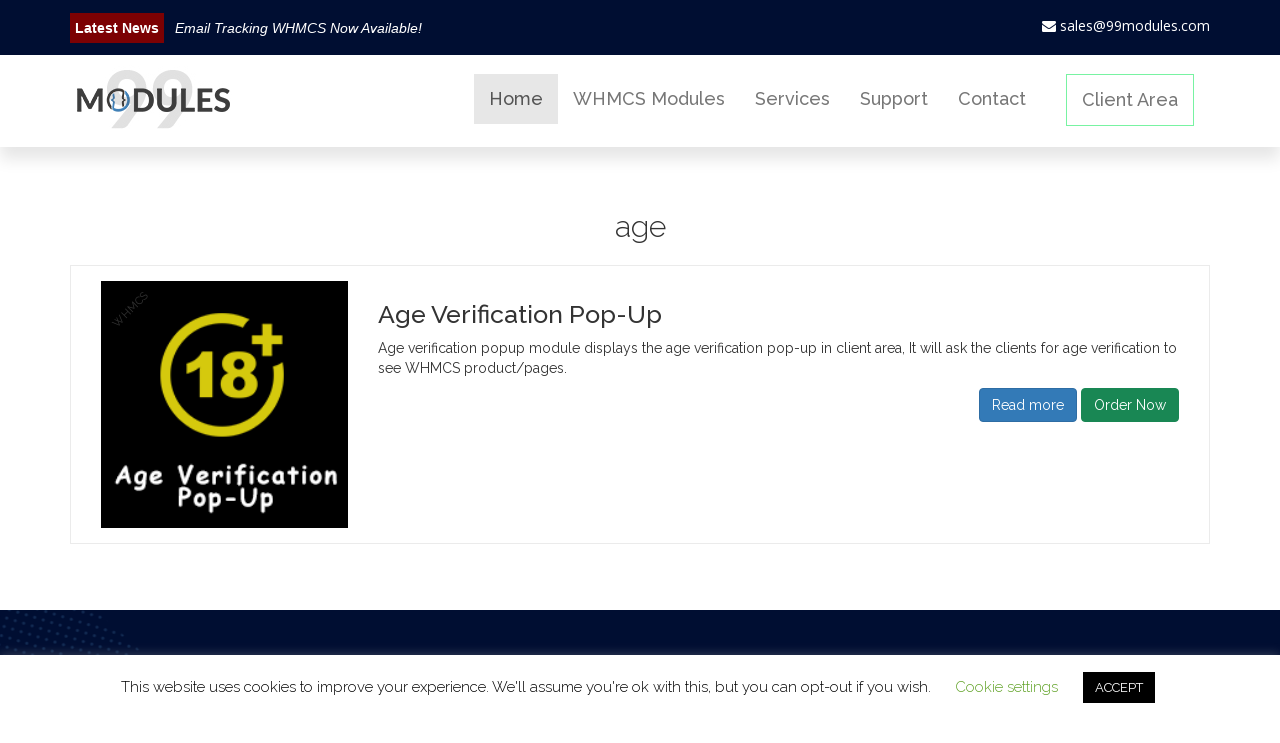

--- FILE ---
content_type: text/html; charset=UTF-8
request_url: https://99modules.com/tag/age/
body_size: 7716
content:
<!doctype html>
<html lang="en">
<head><meta http-equiv="Content-Type" content="text/html; charset=utf-8">
    
    <meta http-equiv="X-UA-Compatible" content="IE=edge">
    <meta name="viewport" content="width=device-width, initial-scale=1">
    <meta name="theme-color" content="#262626" />
    <link rel="apple-touch-icon" sizes="180x180" href="https://99modules.com/templates/assets/img/apple-touch-icon.png">
    <link rel="icon" type="image/png" sizes="32x32" href="https://99modules.com/templates/assets/img/favicon-32x32.png">
    <link rel="icon" type="image/png" sizes="16x16" href="https://99modules.com/templates/assets/img/favicon-16x16.png">
    <link rel="manifest" href="https://99modules.com/templates/assets/img/site.webmanifest">    
    <link href="https://fonts.googleapis.com/css?family=Roboto&display=swap" rel="stylesheet">
    <link href="https://fonts.googleapis.com/css?family=Open+Sans:400,600,300" rel="stylesheet" type="text/css">  
    <link href="https://fonts.googleapis.com/css?family=Raleway:400,500,600,300" rel="stylesheet" type="text/css">   
    
    <link href="https://99modules.com/templates/assets/css/bootstrap.min.css" rel="stylesheet">
    <link rel="stylesheet" href="https://99modules.com/templates/assets/css/font-awesome.min.css">
    
    <!--[if lt IE 9]>
      <script src="https://oss.maxcdn.com/html5shiv/3.7.3/html5shiv.min.js"></script>
      <script src="https://oss.maxcdn.com/respond/1.4.2/respond.min.js"></script>
    <![endif]-->
    <meta name="google-site-verification" content="jnvNkd9HTbkzX_YoufXe5hfAhV0PGiOu2FLm3VrC9TU" />
    <link rel="stylesheet" href="https://99modules.com/templates/assets/css/animate.min.css">
    <link rel="stylesheet" href="https://99modules.com/templates/assets/css/owl.carousel.min.css">
    <link rel="stylesheet" href="https://99modules.com/templates/assets/css/owl.theme.default.css">
    <meta name='robots' content='index, follow, max-image-preview:large, max-snippet:-1, max-video-preview:-1' />
	
	<title>age Archives - 99modules</title>
	<link rel="canonical" href="https://99modules.com/tag/age/" />
	<meta property="og:locale" content="en_US" />
	<meta property="og:type" content="article" />
	<meta property="og:title" content="age Archives - 99modules" />
	<meta property="og:url" content="https://99modules.com/tag/age/" />
	<meta property="og:site_name" content="99modules" />
	<meta name="twitter:card" content="summary_large_image" />
	<meta name="twitter:site" content="@99modules" />
	<script type="application/ld+json" class="yoast-schema-graph">{"@context":"https://schema.org","@graph":[{"@type":"CollectionPage","@id":"https://99modules.com/tag/age/","url":"https://99modules.com/tag/age/","name":"age Archives - 99modules","isPartOf":{"@id":"https://99modules.com/#website"},"breadcrumb":{"@id":"https://99modules.com/tag/age/#breadcrumb"},"inLanguage":"en-US"},{"@type":"BreadcrumbList","@id":"https://99modules.com/tag/age/#breadcrumb","itemListElement":[{"@type":"ListItem","position":1,"name":"Home","item":"https://99modules.com/"},{"@type":"ListItem","position":2,"name":"age"}]},{"@type":"WebSite","@id":"https://99modules.com/#website","url":"https://99modules.com/","name":"99modules","description":"Premium WHMCS Modules","publisher":{"@id":"https://99modules.com/#organization"},"potentialAction":[{"@type":"SearchAction","target":{"@type":"EntryPoint","urlTemplate":"https://99modules.com/?s={search_term_string}"},"query-input":"required name=search_term_string"}],"inLanguage":"en-US"},{"@type":"Organization","@id":"https://99modules.com/#organization","name":"99modules","url":"https://99modules.com/","logo":{"@type":"ImageObject","inLanguage":"en-US","@id":"https://99modules.com/#/schema/logo/image/","url":"https://99modules.com/media/2020/02/logo.png","contentUrl":"https://99modules.com/media/2020/02/logo.png","width":161,"height":65,"caption":"99modules"},"image":{"@id":"https://99modules.com/#/schema/logo/image/"},"sameAs":["https://x.com/99modules"]}]}</script>
	
<link rel="alternate" type="application/rss+xml" title="99modules &raquo; age Tag Feed" href="https://99modules.com/tag/age/feed/" />
<link rel='stylesheet' id='wp-block-library-css' href='https://99modules.com/resources/css/dist/block-library/style.min.css?ver=6.6.4' type='text/css' media='all' />
<style id='classic-theme-styles-inline-css' type='text/css'>
/*! This file is auto-generated */
.wp-block-button__link{color:#fff;background-color:#32373c;border-radius:9999px;box-shadow:none;text-decoration:none;padding:calc(.667em + 2px) calc(1.333em + 2px);font-size:1.125em}.wp-block-file__button{background:#32373c;color:#fff;text-decoration:none}
</style>
<style id='global-styles-inline-css' type='text/css'>
:root{--wp--preset--aspect-ratio--square: 1;--wp--preset--aspect-ratio--4-3: 4/3;--wp--preset--aspect-ratio--3-4: 3/4;--wp--preset--aspect-ratio--3-2: 3/2;--wp--preset--aspect-ratio--2-3: 2/3;--wp--preset--aspect-ratio--16-9: 16/9;--wp--preset--aspect-ratio--9-16: 9/16;--wp--preset--color--black: #000000;--wp--preset--color--cyan-bluish-gray: #abb8c3;--wp--preset--color--white: #ffffff;--wp--preset--color--pale-pink: #f78da7;--wp--preset--color--vivid-red: #cf2e2e;--wp--preset--color--luminous-vivid-orange: #ff6900;--wp--preset--color--luminous-vivid-amber: #fcb900;--wp--preset--color--light-green-cyan: #7bdcb5;--wp--preset--color--vivid-green-cyan: #00d084;--wp--preset--color--pale-cyan-blue: #8ed1fc;--wp--preset--color--vivid-cyan-blue: #0693e3;--wp--preset--color--vivid-purple: #9b51e0;--wp--preset--gradient--vivid-cyan-blue-to-vivid-purple: linear-gradient(135deg,rgba(6,147,227,1) 0%,rgb(155,81,224) 100%);--wp--preset--gradient--light-green-cyan-to-vivid-green-cyan: linear-gradient(135deg,rgb(122,220,180) 0%,rgb(0,208,130) 100%);--wp--preset--gradient--luminous-vivid-amber-to-luminous-vivid-orange: linear-gradient(135deg,rgba(252,185,0,1) 0%,rgba(255,105,0,1) 100%);--wp--preset--gradient--luminous-vivid-orange-to-vivid-red: linear-gradient(135deg,rgba(255,105,0,1) 0%,rgb(207,46,46) 100%);--wp--preset--gradient--very-light-gray-to-cyan-bluish-gray: linear-gradient(135deg,rgb(238,238,238) 0%,rgb(169,184,195) 100%);--wp--preset--gradient--cool-to-warm-spectrum: linear-gradient(135deg,rgb(74,234,220) 0%,rgb(151,120,209) 20%,rgb(207,42,186) 40%,rgb(238,44,130) 60%,rgb(251,105,98) 80%,rgb(254,248,76) 100%);--wp--preset--gradient--blush-light-purple: linear-gradient(135deg,rgb(255,206,236) 0%,rgb(152,150,240) 100%);--wp--preset--gradient--blush-bordeaux: linear-gradient(135deg,rgb(254,205,165) 0%,rgb(254,45,45) 50%,rgb(107,0,62) 100%);--wp--preset--gradient--luminous-dusk: linear-gradient(135deg,rgb(255,203,112) 0%,rgb(199,81,192) 50%,rgb(65,88,208) 100%);--wp--preset--gradient--pale-ocean: linear-gradient(135deg,rgb(255,245,203) 0%,rgb(182,227,212) 50%,rgb(51,167,181) 100%);--wp--preset--gradient--electric-grass: linear-gradient(135deg,rgb(202,248,128) 0%,rgb(113,206,126) 100%);--wp--preset--gradient--midnight: linear-gradient(135deg,rgb(2,3,129) 0%,rgb(40,116,252) 100%);--wp--preset--font-size--small: 13px;--wp--preset--font-size--medium: 20px;--wp--preset--font-size--large: 36px;--wp--preset--font-size--x-large: 42px;--wp--preset--spacing--20: 0.44rem;--wp--preset--spacing--30: 0.67rem;--wp--preset--spacing--40: 1rem;--wp--preset--spacing--50: 1.5rem;--wp--preset--spacing--60: 2.25rem;--wp--preset--spacing--70: 3.38rem;--wp--preset--spacing--80: 5.06rem;--wp--preset--shadow--natural: 6px 6px 9px rgba(0, 0, 0, 0.2);--wp--preset--shadow--deep: 12px 12px 50px rgba(0, 0, 0, 0.4);--wp--preset--shadow--sharp: 6px 6px 0px rgba(0, 0, 0, 0.2);--wp--preset--shadow--outlined: 6px 6px 0px -3px rgba(255, 255, 255, 1), 6px 6px rgba(0, 0, 0, 1);--wp--preset--shadow--crisp: 6px 6px 0px rgba(0, 0, 0, 1);}:where(.is-layout-flex){gap: 0.5em;}:where(.is-layout-grid){gap: 0.5em;}body .is-layout-flex{display: flex;}.is-layout-flex{flex-wrap: wrap;align-items: center;}.is-layout-flex > :is(*, div){margin: 0;}body .is-layout-grid{display: grid;}.is-layout-grid > :is(*, div){margin: 0;}:where(.wp-block-columns.is-layout-flex){gap: 2em;}:where(.wp-block-columns.is-layout-grid){gap: 2em;}:where(.wp-block-post-template.is-layout-flex){gap: 1.25em;}:where(.wp-block-post-template.is-layout-grid){gap: 1.25em;}.has-black-color{color: var(--wp--preset--color--black) !important;}.has-cyan-bluish-gray-color{color: var(--wp--preset--color--cyan-bluish-gray) !important;}.has-white-color{color: var(--wp--preset--color--white) !important;}.has-pale-pink-color{color: var(--wp--preset--color--pale-pink) !important;}.has-vivid-red-color{color: var(--wp--preset--color--vivid-red) !important;}.has-luminous-vivid-orange-color{color: var(--wp--preset--color--luminous-vivid-orange) !important;}.has-luminous-vivid-amber-color{color: var(--wp--preset--color--luminous-vivid-amber) !important;}.has-light-green-cyan-color{color: var(--wp--preset--color--light-green-cyan) !important;}.has-vivid-green-cyan-color{color: var(--wp--preset--color--vivid-green-cyan) !important;}.has-pale-cyan-blue-color{color: var(--wp--preset--color--pale-cyan-blue) !important;}.has-vivid-cyan-blue-color{color: var(--wp--preset--color--vivid-cyan-blue) !important;}.has-vivid-purple-color{color: var(--wp--preset--color--vivid-purple) !important;}.has-black-background-color{background-color: var(--wp--preset--color--black) !important;}.has-cyan-bluish-gray-background-color{background-color: var(--wp--preset--color--cyan-bluish-gray) !important;}.has-white-background-color{background-color: var(--wp--preset--color--white) !important;}.has-pale-pink-background-color{background-color: var(--wp--preset--color--pale-pink) !important;}.has-vivid-red-background-color{background-color: var(--wp--preset--color--vivid-red) !important;}.has-luminous-vivid-orange-background-color{background-color: var(--wp--preset--color--luminous-vivid-orange) !important;}.has-luminous-vivid-amber-background-color{background-color: var(--wp--preset--color--luminous-vivid-amber) !important;}.has-light-green-cyan-background-color{background-color: var(--wp--preset--color--light-green-cyan) !important;}.has-vivid-green-cyan-background-color{background-color: var(--wp--preset--color--vivid-green-cyan) !important;}.has-pale-cyan-blue-background-color{background-color: var(--wp--preset--color--pale-cyan-blue) !important;}.has-vivid-cyan-blue-background-color{background-color: var(--wp--preset--color--vivid-cyan-blue) !important;}.has-vivid-purple-background-color{background-color: var(--wp--preset--color--vivid-purple) !important;}.has-black-border-color{border-color: var(--wp--preset--color--black) !important;}.has-cyan-bluish-gray-border-color{border-color: var(--wp--preset--color--cyan-bluish-gray) !important;}.has-white-border-color{border-color: var(--wp--preset--color--white) !important;}.has-pale-pink-border-color{border-color: var(--wp--preset--color--pale-pink) !important;}.has-vivid-red-border-color{border-color: var(--wp--preset--color--vivid-red) !important;}.has-luminous-vivid-orange-border-color{border-color: var(--wp--preset--color--luminous-vivid-orange) !important;}.has-luminous-vivid-amber-border-color{border-color: var(--wp--preset--color--luminous-vivid-amber) !important;}.has-light-green-cyan-border-color{border-color: var(--wp--preset--color--light-green-cyan) !important;}.has-vivid-green-cyan-border-color{border-color: var(--wp--preset--color--vivid-green-cyan) !important;}.has-pale-cyan-blue-border-color{border-color: var(--wp--preset--color--pale-cyan-blue) !important;}.has-vivid-cyan-blue-border-color{border-color: var(--wp--preset--color--vivid-cyan-blue) !important;}.has-vivid-purple-border-color{border-color: var(--wp--preset--color--vivid-purple) !important;}.has-vivid-cyan-blue-to-vivid-purple-gradient-background{background: var(--wp--preset--gradient--vivid-cyan-blue-to-vivid-purple) !important;}.has-light-green-cyan-to-vivid-green-cyan-gradient-background{background: var(--wp--preset--gradient--light-green-cyan-to-vivid-green-cyan) !important;}.has-luminous-vivid-amber-to-luminous-vivid-orange-gradient-background{background: var(--wp--preset--gradient--luminous-vivid-amber-to-luminous-vivid-orange) !important;}.has-luminous-vivid-orange-to-vivid-red-gradient-background{background: var(--wp--preset--gradient--luminous-vivid-orange-to-vivid-red) !important;}.has-very-light-gray-to-cyan-bluish-gray-gradient-background{background: var(--wp--preset--gradient--very-light-gray-to-cyan-bluish-gray) !important;}.has-cool-to-warm-spectrum-gradient-background{background: var(--wp--preset--gradient--cool-to-warm-spectrum) !important;}.has-blush-light-purple-gradient-background{background: var(--wp--preset--gradient--blush-light-purple) !important;}.has-blush-bordeaux-gradient-background{background: var(--wp--preset--gradient--blush-bordeaux) !important;}.has-luminous-dusk-gradient-background{background: var(--wp--preset--gradient--luminous-dusk) !important;}.has-pale-ocean-gradient-background{background: var(--wp--preset--gradient--pale-ocean) !important;}.has-electric-grass-gradient-background{background: var(--wp--preset--gradient--electric-grass) !important;}.has-midnight-gradient-background{background: var(--wp--preset--gradient--midnight) !important;}.has-small-font-size{font-size: var(--wp--preset--font-size--small) !important;}.has-medium-font-size{font-size: var(--wp--preset--font-size--medium) !important;}.has-large-font-size{font-size: var(--wp--preset--font-size--large) !important;}.has-x-large-font-size{font-size: var(--wp--preset--font-size--x-large) !important;}
:where(.wp-block-post-template.is-layout-flex){gap: 1.25em;}:where(.wp-block-post-template.is-layout-grid){gap: 1.25em;}
:where(.wp-block-columns.is-layout-flex){gap: 2em;}:where(.wp-block-columns.is-layout-grid){gap: 2em;}
:root :where(.wp-block-pullquote){font-size: 1.5em;line-height: 1.6;}
</style>
<link rel='stylesheet' id='cookie-law-info-css' href='https://99modules.com/appmodules/cookie-law-info/legacy/public/css/cookie-law-info-public.css?ver=3.2.6' type='text/css' media='all' />
<link rel='stylesheet' id='cookie-law-info-gdpr-css' href='https://99modules.com/appmodules/cookie-law-info/legacy/public/css/cookie-law-info-gdpr.css?ver=3.2.6' type='text/css' media='all' />
<script type="text/javascript" src="//99modules.com/appmodules/wp-hide-security-enhancer/assets/js/devtools-detect.js?ver=6.6.4" id="devtools-detect-js"></script>
<script type="text/javascript" src="https://99modules.com/resources/js/jquery/jquery.min.js?ver=3.7.1" id="jquery-core-js"></script>
<script type="text/javascript" src="https://99modules.com/resources/js/jquery/jquery-migrate.min.js?ver=3.4.1" id="jquery-migrate-js"></script>
<script type="text/javascript" id="cookie-law-info-js-extra">
/* <![CDATA[ */
var Cli_Data = {"nn_cookie_ids":[],"cookielist":[],"non_necessary_cookies":[],"ccpaEnabled":"","ccpaRegionBased":"","ccpaBarEnabled":"","strictlyEnabled":["necessary","obligatoire"],"ccpaType":"gdpr","js_blocking":"","custom_integration":"","triggerDomRefresh":"","secure_cookies":""};
var cli_cookiebar_settings = {"animate_speed_hide":"500","animate_speed_show":"500","background":"#FFF","border":"#b1a6a6c2","border_on":"","button_1_button_colour":"#000","button_1_button_hover":"#000000","button_1_link_colour":"#fff","button_1_as_button":"1","button_1_new_win":"","button_2_button_colour":"#333","button_2_button_hover":"#292929","button_2_link_colour":"#444","button_2_as_button":"","button_2_hidebar":"","button_3_button_colour":"#000","button_3_button_hover":"#000000","button_3_link_colour":"#fff","button_3_as_button":"1","button_3_new_win":"","button_4_button_colour":"#000","button_4_button_hover":"#000000","button_4_link_colour":"#62a329","button_4_as_button":"","button_7_button_colour":"#61a229","button_7_button_hover":"#4e8221","button_7_link_colour":"#fff","button_7_as_button":"1","button_7_new_win":"","font_family":"inherit","header_fix":"","notify_animate_hide":"1","notify_animate_show":"","notify_div_id":"#cookie-law-info-bar","notify_position_horizontal":"right","notify_position_vertical":"bottom","scroll_close":"","scroll_close_reload":"","accept_close_reload":"","reject_close_reload":"","showagain_tab":"","showagain_background":"#fff","showagain_border":"#000","showagain_div_id":"#cookie-law-info-again","showagain_x_position":"100px","text":"#000","show_once_yn":"","show_once":"10000","logging_on":"","as_popup":"","popup_overlay":"1","bar_heading_text":"","cookie_bar_as":"banner","popup_showagain_position":"bottom-right","widget_position":"left"};
var log_object = {"ajax_url":"https:\/\/99modules.com\/wp-admin\/admin-ajax.php"};
/* ]]> */
</script>
<script type="text/javascript" src="https://99modules.com/appmodules/cookie-law-info/legacy/public/js/cookie-law-info-public.js?ver=3.2.6" id="cookie-law-info-js"></script>
    <link rel="stylesheet" href="https://99modules.com/templates/styles.css?v=1.0.59">
    </head>
<body>
        <div class="header top-header-nav">
        <div class="container">
            <div class="row">
                <div class="col-md-6 col-sm-6 col-xs-6">            
                    <div class="top-special-sales">
                        <ul>
                                                                <li><a href='https://99modules.com/products/modules/whmcs-modules/email-tracking/'>Email Tracking WHMCS Now Available!</a></li>
                                                                        <li><a href='https://99modules.com/products/modules/whmcs-modules/credit-balance-tools/'>Our New Module: Credit Balance Tools Module Released.</a></li>
                                                                        <li><a href='https://99modules.com/products/modules/whmcs-modules/security-pack/'>New WHMCS module Security Pack is available now!</a></li>
                                                                        <li><a href='https://99modules.com/products/modules/whmcs-modules/geo-tools/'>New WHMCS Geo Tools is released.</a></li>
                                                                        <li><a href='https://99modules.com/products/modules/whmcs-modules/avatar-manager/'>New WHMCS module Avatar Manager is released.</a></li>
                                                            </ul>
                    </div>
                </div>
                <div class="col-md-6 col-sm-6 col-xs-6 text-right">
                    <i class="fa fa-envelope" aria-hidden="true"></i> sales@99modules.com
                </div>
            </div>
        </div>
    </div>
    <div class="navbar-wrapper">
        <div class="container">
            <nav class="navbar navbar-default" role="navigation">
                <div class="container">
                    <div class="navbar-header">
                        <button type="button" class="navbar-toggle collapsed" data-toggle="collapse" data-target="#navbar" aria-expanded="false" aria-controls="navbar">
                <span class="sr-only">Toggle navigation</span>
                <span class="icon-bar"></span>
                <span class="icon-bar"></span>
                <span class="icon-bar"></span>
              </button>
                        <a class="navbar-brand" href="https://99modules.com"><img alt="99modules logo" class="header_logo" src="https://99modules.com/templates/assets/img/logo.png"> </a>
                    </div>
                    <div id="navbar" class="navbar-collapse collapse">
                        <ul class="nav navbar-nav">
                            <li class="active"><a href="https://99modules.com">Home</a></li>
                            <li><a href="/clientarea/index.php?rp=/store/whmcs-modules">WHMCS Modules</a></li>
                            <li><a href="/services/">Services</a></li>
                            <li><a href="/clientarea/submitticket.php?step=2&deptid=1">Support</a></li>
                            <li><a href="/clientarea/contact.php">Contact</a></li>
                            <li class="clientarealogin"><a href="/clientarea/clientarea.php">Client Area</a></li>
                        </ul>
                    </div>
                </div>
            </nav>
        </div>
    </div>
    <div class="container">
    <div class="postarea noborder">
    <div class="row">
    <h1>age</h1>			    <div class="col-md-12 categoryposts">
			        <div class="col-md-3"><div class='cornerb'>WHMCS</div><img src="/modulesfiles/images/ageverification/logo.png" class="post-main-image" alt=""></div>
			        <div class="col-md-9">
			            <h2>Age Verification Pop-Up</h2>
			    <p>Age verification popup module displays the age verification pop-up in client area, It will ask the clients for age verification to see WHMCS product/pages.</p>
				<div class="categorydetails"><a href="https://99modules.com/products/modules/whmcs-modules/age-verification-pop-up/" class="btn btn-primary">Read more</a> <a href="/clientarea/cart.php?a=add&pid=7" class="btn btn-success">Order Now</a></div>
				</div>
				</div>
					</div>
	</div>
</div>	
        
    <div class="footerarea">
        <div class="container">
            
            <footer class="section footer-classic context-dark bg-image">
                <div class="">
                    <div class="row">
                        <div class="col-md-7 col-xl-4">
                            <div class="col-md-4 col-xs-6 col-sm-6">
                                <h4>WHMCS Modules</h4>
                                <ul class="nav-list">
                                    <li><a href="https://99modules.com/products/modules/whmcs-modules/ai-assistant/">AI Assistant</a></li>
                                    <li><a href="https://99modules.com/products/modules/whmcs-modules/form-builder/">Form Builder</a></li>
                                    <li><a href="https://99modules.com/products/modules/whmcs-modules/email-verifier/">Email Verifier</a></li>
                                    <li><a href="https://99modules.com/products/modules/whmcs-modules/secure-pin/">Secure Pin</a></li>
                                    <li><a href="https://99modules.com/products/modules/whmcs-modules/bank-transfer-plus/">Bank Transfer Plus</a></li>
                                    <li><a href="https://99modules.com/products/modules/whmcs-modules/email-auto-login/">Email Auto Login</a></li>
                                </ul>
                            </div>
                            <div class="col-md-4  col-xs-6 col-sm-6">
                                <h4>Newest Modules</h4>
                                <ul class="nav-list">
                                                                        <li><a href="https://99modules.com/products/modules/whmcs-modules/email-tracking/">Email Tracking</a></li>
                                                                        <li><a href="https://99modules.com/products/modules/whmcs-modules/credit-balance-tools/">Credit Balance Tools</a></li>
                                                                        <li><a href="https://99modules.com/products/modules/whmcs-modules/security-pack/">Security Pack</a></li>
                                                                        <li><a href="https://99modules.com/products/modules/whmcs-modules/geo-tools/">Geo Tools</a></li>
                                                                        <li><a href="https://99modules.com/products/modules/whmcs-modules/ownership-transfer/">Ownership Transfer</a></li>
                                                                        <li><a href="https://99modules.com/products/modules/whmcs-modules/avatar-manager/">Avatar Manager</a></li>
                                                                    </ul>
                            </div>
                            <div class="col-md-4 col-xs-6 col-sm-6">
                                <h4>Quick Links</h4>
                                <ul class="nav-list">
                                    <li><a href="/clientarea/clientarea.php">Client Area</a></li>
                                    <li><a href="/about-us/">About Us</a></li>
                                    <li><a href="/clientarea/submitticket.php?step=2&deptid=1">Open Ticket</a></li>
                                    <li><a href="/clientarea/submitticket.php?step=2&deptid=1">Contact Us</a></li>
                                    <li><a href="/terms-of-services/">Terms of Service</a></li>
                                    <li><a href="/privacy-policy/">Privacy Policy</a></li>
                                    <li><a href="/refund-policy/">Refund Policy</a></li>
                                </ul>
                            </div>                            
                        </div>
                        <div class="col-xs-12 col-md-5 col-xl-7 pd-30">
                                  	<h4>About Us</h4>
                                    <p><b>99modules</b> is a premier software development company that excels in crafting top-tier <a href="/clientarea/index.php?rp=/store/whmcs-modules">WHMCS modules</a> and templates. With our unwavering commitment to quality, we deliver exceptional solutions tailored to meet the unique needs of businesses. Our team of experts also provides unparalleled web development services, empowering organizations to surpass their online objectives and thrive in the digital realm.</p>
                                    <p>sales@99modules.com</p>
                                    
                        </div>
                    </div>
                </div>
            </footer>
        </div>
    </div>
    <section class="footer-section-bottom">
        <div class="container">
            <div class="row">
                <div class="col-md-8 col-xs-12 col-sm-8 footer-bottom-left">
                                        <p class="nomargin" style="padding-top:10px">© 2026  - 99modules.com is a part of  Techtrend LTD.<br> Registered in England & Wales #14768505</p>
                                        </div>
                <div class="col-md-4 col-xs-12 col-sm-4 footer-bottom-right">
                    <p><img src="https://99modules.com/templates/assets/img/payment-methods3.png" alt="Payment Methods" style="width:430px;opacity: 85%;"></p>
                </div>
            </div>
        </div>
    </section>
    
        
                        <script type="text/javascript">
                                            
                                            </script>
                    <div id="cookie-law-info-bar" data-nosnippet="true"><span>This website uses cookies to improve your experience. We'll assume you're ok with this, but you can opt-out if you wish. <a role='button' class="cli_settings_button" style="margin:5px 20px 5px 20px">Cookie settings</a><a role='button' data-cli_action="accept" id="cookie_action_close_header" class="medium cli-plugin-button cli-plugin-main-button cookie_action_close_header cli_action_button wt-cli-accept-btn" style="margin:5px">ACCEPT</a></span></div><div id="cookie-law-info-again" data-nosnippet="true"><span id="cookie_hdr_showagain">Privacy &amp; Cookies Policy</span></div><div class="cli-modal" data-nosnippet="true" id="cliSettingsPopup" tabindex="-1" role="dialog" aria-labelledby="cliSettingsPopup" aria-hidden="true">
  <div class="cli-modal-dialog" role="document">
	<div class="cli-modal-content cli-bar-popup">
		  <button type="button" class="cli-modal-close" id="cliModalClose">
			<svg class="" viewBox="0 0 24 24"><path d="M19 6.41l-1.41-1.41-5.59 5.59-5.59-5.59-1.41 1.41 5.59 5.59-5.59 5.59 1.41 1.41 5.59-5.59 5.59 5.59 1.41-1.41-5.59-5.59z"></path><path d="M0 0h24v24h-24z" fill="none"></path></svg>
			<span class="wt-cli-sr-only">Close</span>
		  </button>
		  <div class="cli-modal-body">
			<div class="cli-container-fluid cli-tab-container">
	<div class="cli-row">
		<div class="cli-col-12 cli-align-items-stretch cli-px-0">
			<div class="cli-privacy-overview">
				<h4>Privacy Overview</h4>				<div class="cli-privacy-content">
					<div class="cli-privacy-content-text">This website uses cookies to improve your experience while you navigate through the website. Out of these cookies, the cookies that are categorized as necessary are stored on your browser as they are essential for the working of basic functionalities of the website. We also use third-party cookies that help us analyze and understand how you use this website. These cookies will be stored in your browser only with your consent. You also have the option to opt-out of these cookies. But opting out of some of these cookies may have an effect on your browsing experience.</div>
				</div>
				<a class="cli-privacy-readmore" aria-label="Show more" role="button" data-readmore-text="Show more" data-readless-text="Show less"></a>			</div>
		</div>
		<div class="cli-col-12 cli-align-items-stretch cli-px-0 cli-tab-section-container">
												<div class="cli-tab-section">
						<div class="cli-tab-header">
							<a role="button" tabindex="0" class="cli-nav-link cli-settings-mobile" data-target="necessary" data-toggle="cli-toggle-tab">
								Necessary							</a>
															<div class="wt-cli-necessary-checkbox">
									<input type="checkbox" class="cli-user-preference-checkbox"  id="wt-cli-checkbox-necessary" data-id="checkbox-necessary" checked="checked"  />
									<label class="form-check-label" for="wt-cli-checkbox-necessary">Necessary</label>
								</div>
								<span class="cli-necessary-caption">Always Enabled</span>
													</div>
						<div class="cli-tab-content">
							<div class="cli-tab-pane cli-fade" data-id="necessary">
								<div class="wt-cli-cookie-description">
									Necessary cookies are absolutely essential for the website to function properly. This category only includes cookies that ensures basic functionalities and security features of the website. These cookies do not store any personal information.								</div>
							</div>
						</div>
					</div>
																	<div class="cli-tab-section">
						<div class="cli-tab-header">
							<a role="button" tabindex="0" class="cli-nav-link cli-settings-mobile" data-target="non-necessary" data-toggle="cli-toggle-tab">
								Non-necessary							</a>
															<div class="cli-switch">
									<input type="checkbox" id="wt-cli-checkbox-non-necessary" class="cli-user-preference-checkbox"  data-id="checkbox-non-necessary" checked='checked' />
									<label for="wt-cli-checkbox-non-necessary" class="cli-slider" data-cli-enable="Enabled" data-cli-disable="Disabled"><span class="wt-cli-sr-only">Non-necessary</span></label>
								</div>
													</div>
						<div class="cli-tab-content">
							<div class="cli-tab-pane cli-fade" data-id="non-necessary">
								<div class="wt-cli-cookie-description">
									Any cookies that may not be particularly necessary for the website to function and is used specifically to collect user personal data via analytics, ads, other embedded contents are termed as non-necessary cookies. It is mandatory to procure user consent prior to running these cookies on your website.								</div>
							</div>
						</div>
					</div>
										</div>
	</div>
</div>
		  </div>
		  <div class="cli-modal-footer">
			<div class="wt-cli-element cli-container-fluid cli-tab-container">
				<div class="cli-row">
					<div class="cli-col-12 cli-align-items-stretch cli-px-0">
						<div class="cli-tab-footer wt-cli-privacy-overview-actions">
						
															<a id="wt-cli-privacy-save-btn" role="button" tabindex="0" data-cli-action="accept" class="wt-cli-privacy-btn cli_setting_save_button wt-cli-privacy-accept-btn cli-btn">SAVE &amp; ACCEPT</a>
													</div>
						
					</div>
				</div>
			</div>
		</div>
	</div>
  </div>
</div>
<div class="cli-modal-backdrop cli-fade cli-settings-overlay"></div>
<div class="cli-modal-backdrop cli-fade cli-popupbar-overlay"></div>
    
    <script src="https://99modules.com/templates/assets/js/jquery-1.12.4.min.js"></script>
    <script src="https://99modules.com/templates/assets/js/bootstrap.min.js"></script>
    <script src="https://99modules.com/templates/assets/js/owl.carousel.js"></script>
    <script src="https://99modules.com/templates/assets/js/jquery.xmaccordion.min.js"></script>
    <script src="https://99modules.com/templates/assets/js/jquery.xmtab.min.js"></script>
    <script src="https://99modules.com/templates/assets/js/jquery.easy-ticker.min.js"></script>    
    <script src="https://99modules.com/templates/assets/js/scripts.js"></script>
            
<script async src="https://www.googletagmanager.com/gtag/js?id=G-73CDC9GF89"></script>
<script>
  window.dataLayer = window.dataLayer || [];
  function gtag(){dataLayer.push(arguments);}
  gtag('js', new Date());
  gtag('config', 'G-73CDC9GF89');
</script>
<script>
$(document).ready(function(){
    $('.top-special-sales').easyTicker({
        visible: 1,
        interval: 4000
    });
});    
</script>
<script type="text/javascript">
var Tawk_API=Tawk_API||{}, Tawk_LoadStart=new Date();
(function(){
var s1=document.createElement("script"),s0=document.getElementsByTagName("script")[0];
s1.async=true;
s1.src='https://embed.tawk.to/5e2fd9d48e78b86ed8ab5f3c/default';
s1.charset='UTF-8';
s1.setAttribute('crossorigin','*');
s0.parentNode.insertBefore(s1,s0);
})();
</script>
</body>
</html>

--- FILE ---
content_type: text/css
request_url: https://99modules.com/templates/styles.css?v=1.0.59
body_size: 7292
content:
/*
Theme Name: 99module theme
Text Domain: 99module theme
Version: 1.0
Requires at least: 4.7
Requires PHP: 5.6
Description: 99modules theme
Tags: 99modules
Author: the 99modules team
Author URI: https://99modules.com/
Theme URI: https://99modules.com

*/


/* GLOBAL STYLES
 * Padding below the footer and lighter body text
* -------------------------------------------------- */

body {
    background-color: #ffffff;
    font-family: "Raleway", "Open Sans", Verdana, Tahoma, serif;
    font-feature-settings: "lnum";
    font-weight: 400;
}

a:focus,
a:hover {
    color: inherit;
    text-decoration: none;
}


/* CUSTOMIZE THE NAVBAR
-------------------------------------------------- */


/* Special class on .container surrounding .navbar, used for positioning it into place. */
.postarea ul, .postarea ol{
    list-style: outside;
    margin-left: 30px;
}
.navbar-wrapper {
    top: 0;
    right: 0;
    left: 0;
    z-index: 20;
    height: 92px;
    box-shadow: 0 12px 15px rgba(0, 0, 0, .1);
}


/* Flip around the padding for proper display in narrow viewports */

.navbar-wrapper>.container {
    padding-right: 0;
    padding-left: 0;
    height: 90px;
}

.navbar-wrapper .navbar .container {
    width: auto;
}

#navbar {
    float: right;
    padding-top: 18px;
}

.navbar-brand {
    padding: 8px 15px;
    height: 80px;
}

.headerarrow {
    text-align: left;
    position: absolute;
    left: 0px;
}

.nav>li>a {
    color: #000000;
    font-size: 18px;
    font-weight: 500;
}

.top-header-nav{
    font-family: "Open Sans",Verdana,Tahoma,serif;
}

.clientarealogin {
    border: 1px solid #78f3a2;
    margin-left: 25px;
}

.header a {
    color: #ffffff;
}

.langfield,
langfield:hover,
langfield:focus {
    color: #ffffff;
}

.sharearea {
    padding-left: 37px;
    font-size: 16px;
}

.searcharea {
    padding-left: 37px;
    font-size: 16px;
}


/* CUSTOMIZE THE CAROUSEL
-------------------------------------------------- */


/* Carousel base class */

.carousel {
    height: 650px;
}

.carousel-caption {
    z-index: 10;
    /* Since positioning the image, we need to help out the caption */
}


/* Declare heights because of positioning of img element */

.carousel .item {
    height: 650px;
}

.carousel-inner>.item>img {
    position: absolute;
    top: 0;
    left: 0;
    opacity: 0.5;
}

.carousel-caption {
    bottom: 100px;
}

#myCarousel {
    background-image: url("assets/img/bg1.png");
    background-position: center;
}

.carousel .carousel-caption {
    font-size: 66px;
    padding: 20px;
}

.carousel .carousel-caption .hname {
    color: #4180b6;
}

.carousel-indicators {
    bottom: 90px;
}


/* lastproducts CONTENT
-------------------------------------------------- */


/* Center align the text within the three columns below the carousel */

.lastproducts .col-lg-3 {
    text-align: center;
    padding-top: 12px;
    background-color: #ffffff;
}

.lastproducts .row {
    margin-top: -38px;
}

.lastproducts h2 {
    font-weight: 400;
}

.lastproducts .col-lg-3 p {
    margin-right: 10px;
    margin-left: 10px;
    background-color: #ffffff;
    color: #717171;
}

.bradius-left {
    border-radius: 6px 0px 0px 0px;
}

.bradius-right {
    border-radius: 0px 6px 0px 0px;
}

.lastproducts .img-responsive {
    width: 100%;
}

.lastproducts {
    margin-bottom: 150px;
}

.featurestext {
    padding: 10px;
}

.ourfeatures {
    margin-bottom: 50px;
}


/* Featurettes
------------------------- */

.featurette-divider {
    margin: 80px 0;
    /* Space out the Bootstrap <hr> more */
}

.customworks .overlay {
    background: rgba(0, 0, 0, 0.7);
    padding-top: 4%;
    min-height: 400px;
}

.customworks {
    background-image: url("assets/img/bg-1.jpg");
    background-size: cover;
    background-position: center center;
    min-height: 400px;
    margin-top: 150px;
    margin-bottom: 50px;
    color: #ffffff;
    background-repeat: no-repeat;
    background-attachment: fixed;
}

.customworks h3 {
    margin-bottom: 15px;
    font-size: 45px;
}

.customworks h4 {
    font-size: 25px;
    margin-bottom: 15px;
    color: #fcff00;
}

.customworks .btn-primary {
    margin-top: 15px;
    width: 400px;
    border-radius: 15px;
}

.brand-logo-item {
    height: 90px;
    width: 12.5%;
    float: left;
    display: block;
    cursor: pointer;
    -webkit-transition: .4s;
    transition: .4s;
    padding-top: 5px;
}

.brand-logo-item img {
    width: 75px;
    filter: grayscale(100%);
    -webkit-filter: grayscale(100%);
    opacity: .6;
    -webkit-transition: .6s;
    -moz-transition: .6s;
    transition: .6s;
}

.brand-logo-item img:hover {
    filter: grayscale(0%);
    opacity: 1;
    margin-top: -5px;
}

.brand-logo-item:hover {
    -webkit-transform: translateY(-10px)scale(1.02);
    transform: translateY(-10px)scale(1.02);
}

.brandarea {
    box-shadow: 0px 0px 0px 0px rgba(0, 0, 0, 0.2), 0 3px 35px 0 rgba(0, 0, 0, 0.2) !important;
    padding: 17px;
    margin-bottom: -60px;
    z-index: 10;
    position: relative;
    background-color: #fff;
}


/* Thin out the marketing headings */

.featurette-heading {
    font-weight: 300;
    line-height: 1;
    letter-spacing: -1px;
}

.header {
    background-color: #000e32;
    height: 55px;
    color: #ffffff;
    padding: 13px;
}

.header .text-right {
    padding-top: 3px;
}

.footerarea {
    min-height: 300px;
    background-position: center;
    background-image: url("assets/img/footer.png");
    background-color: #000e32;
    color: #ffffffcf;
    padding-top: 60px;
    padding-bottom: 80px;
}

.row-30 {
    margin-left: -25px;
}

.footerarea h4 {
    color: #dbdbdb;
    font-weight: 500;
    font-size: 20px;
}

.nnmbrand {
    margin-bottom: 15px;
}

.brand-logo-light {
    margin-bottom: 20px;
}

.footerarea .nav-list {
    padding-left: 15px;
}

.footer-classic a,
.footer-classic a:focus,
.footer-classic a:active {
    color: #ffffffcf;
}

.nav-list li {
    padding-top: 5px;
    padding-bottom: 5px;
}

.nav-list li a:hover:before {
    margin-left: 0;
    opacity: 1;
    visibility: visible;
}

ul,
ol {
    list-style: none;
    padding: 0;
    margin: 0;
}

.social-inner {
    display: flex;
    flex-direction: column;
    align-items: center;
    width: 100%;
    padding: 23px;
    font: 900 13px/1 "Roboto", -apple-system, BlinkMacSystemFont, "Segoe UI", Roboto, "Helvetica Neue", Arial, sans-serif;
    text-transform: uppercase;
    color: rgba(255, 255, 255, 0.5);
}

.social-container .col {
    border: 1px solid rgba(255, 255, 255, 0.1);
}

.nav-list li a:before {
    content: "-";
    font: 400 21px/1 "normal normal normal 14px/1 FontAwesome";
    color: #4d6de6;
    display: inline-block;
    vertical-align: baseline;
    margin-left: -28px;
    margin-right: 7px;
    opacity: 0;
    visibility: hidden;
    transition: .22s ease;
}

.footer-section-bottom {
    background: #081520;
    padding: 17px 0px;
    color: #e9e6e6;
    font-size: 13px;
}

ul.social-network {
    list-style: none;
    display: block;
    margin-left: 0 !important;
    padding: 0;
    margin-top: 20px;
}

ul.social-network li {
    display: inline;
    margin: 0 5px;
}

.social-network a.icoRss {
    background-color: #F56505;
    color: #fff;
}

.social-network a.icoFacebook {
    background-color: #3B5998;
    color: #fff;
}

.social-network a.icoTwitter {
    background-color: #33ccff;
    color: #fff;
}

.social-network a.icoTumblr {
    background-color: #007bb7;
    color: #fff;
}

.social-network a.icoLinkedin {
    background-color: #3B5998;
    color: #fff;
}

a.socialIcon:hover,
.socialHoverClass {
    color: #44BCDD;
}

.social-circle li a {
    display: inline-block;
    position: relative;
    margin: 0 auto 0 auto;
    -moz-border-radius: 50%;
    -webkit-border-radius: 50%;
    border-radius: 50%;
    text-align: center;
    width: 25px;
    height: 25px;
    font-size: 14px;
}

.social-circle li i {
    margin: 0;
    line-height: 25px;
    text-align: center;
}

.nomargin {
    margin: 0px;
}

header .item {
    height: 75vh;
    position: relative;
}

header .item img {
    width: 100%;
    height: 100%;
    object-fit: cover;
}

header .item .cover {
    padding: 75px 0;
    position: absolute;
    width: 100%;
    height: 100%;
    top: 0;
    left: 0;
    background: rgba(0, 0, 0, 0.6);
    display: flex;
    align-items: center;
}

header .item .cover .header-content {
    position: relative;
    overflow: hidden;
}

header .item .cover .header-content .line {
    content: "";
    display: inline-block;
    width: 100%;
    height: 100%;
    left: 0;
    top: 0;
    position: absolute;
    border: 9px solid #fff;
}

header .item .cover .header-content h2 {
    font-weight: 300;
    font-size: 35px;
    color: #fff;
}

header .item .cover .header-content h3 {
    font-weight: 300;
    font-size: 25px;
    color: #fff;
}

header .item .cover .header-content h1 {
    font-size: 42px;
    font-weight: 600;
    margin: 5px 0 20px;
    word-spacing: 3px;
    color: #fff;
}

header .item .cover .header-content h4 {
    font-size: 24px;
    font-weight: 300;
    line-height: 36px;
    color: #fff;
}

header .owl-item.active h1 {
    -webkit-animation-duration: 1s;
    animation-duration: 1s;
    -webkit-animation-fill-mode: both;
    animation-fill-mode: both;
    animation-name: fadeInDown;
    animation-delay: 0.3s;
}

header .owl-item.active h2 {
    -webkit-animation-duration: 1s;
    animation-duration: 1s;
    -webkit-animation-fill-mode: both;
    animation-fill-mode: both;
    animation-name: fadeInDown;
    animation-delay: 0.3s;
}

header .owl-item.active h4 {
    -webkit-animation-duration: 1s;
    animation-duration: 1s;
    -webkit-animation-fill-mode: both;
    animation-fill-mode: both;
    animation-name: fadeInUp;
    animation-delay: 0.3s;
}

header .owl-item.active .line {
    -webkit-animation-duration: 1s;
    animation-duration: 1s;
    -webkit-animation-fill-mode: both;
    animation-fill-mode: both;
    animation-name: fadeInLeft;
    animation-delay: 0.3s;
}

header .owl-nav .owl-prev {
    position: absolute;
    left: 15px;
    top: 43%;
    opacity: 0;
    -webkit-transition: all 0.4s ease-out;
    transition: all 0.4s ease-out;
    background: rgba(0, 0, 0, 0.5) !important;
    width: 40px;
    cursor: pointer;
    height: 40px;
    position: absolute;
    display: block;
    z-index: 1000;
    border-radius: 0;
}

header .owl-nav .owl-prev span {
    font-size: 1.6875rem;
    color: #fff;
}

header .owl-nav .owl-prev:focus {
    outline: 0;
}

header .owl-nav .owl-prev:hover {
    background: #000 !important;
}

header .owl-nav .owl-next {
    position: absolute;
    right: 15px;
    top: 43%;
    opacity: 0;
    -webkit-transition: all 0.4s ease-out;
    transition: all 0.4s ease-out;
    background: rgba(0, 0, 0, 0.5) !important;
    width: 40px;
    cursor: pointer;
    height: 40px;
    position: absolute;
    display: block;
    z-index: 1000;
    border-radius: 0;
}

header .owl-nav .owl-next span {
    font-size: 1.6875rem;
    color: #fff;
}

header .owl-nav .owl-next:focus {
    outline: 0;
}

header .owl-nav .owl-next:hover {
    background: #000 !important;
}

header:hover .owl-prev {
    left: 0px;
    opacity: 1;
}

header:hover .owl-next {
    right: 0px;
    opacity: 1;
}

.owl-carousel {
    z-index: inherit;
}

.main_title {
    font-family: "Roboto";
    font-size: 25px;
    text-align: center;
    line-height: 35px;
    text-transform: uppercase;
    color: #8f7b7b;
}

.main_title span {}

.box {
    border-radius: 3px;
    /*box-shadow: 0 2px 5px 0 rgba(0, 0, 0, 0.16), 0 2px 10px 0 rgba(0, 0, 0, 0.12);*/
    padding: 38px 30px;
    text-align: right;
    display: block;
    /* margin-top: 60px; */
    cursor: pointer;
}

.box-icon span {
    color: #000e32;
    display: table-cell;
    text-align: center;
    vertical-align: middle;
}

.info h4 {
    color: #555454;
    font-size: 22px;
    margin: 0px;
    font-family: Oswald;
    font-weight: 100;
    padding: 28px 0px;
}

.info>p {
    color: #717171;
    font-size: 16px;
    text-align: center;
}

.box>.box-icon {
    border: 2px solid #000e32b3;
    color: #000e32b3;
}

.box:hover>.box-icon {
    border: 2px solid #b3b3b3;
    background-color: #000e32;    
    color: #b3b3b3;
    -webkit-transition: All 0.5s ease;
    -moz-transition: All 0.5s ease;
    -o-transition: All 0.5s ease;
}

.box:hover>.box-icon>span {
    color: #b3b3b3;
}

.box-icon {
    background-color: #ffffff;
    border-radius: 50%;
    display: table;
    height: 120px;
    margin: 0 auto;
    width: 120px;
    /*margin-top: -61px;*/
}

.navbar-default {
    background-color: transparent;
    border-color: transparent;
}

@media only screen and (min-width: 768px) and (max-width: 992px) {
    .nav>li>a {
        font-size: 15px;
        padding: 10px 10px;
    }
    .header_logo{
        max-width: 100px;
        margin-top: 10px;
    }
}
@media only screen and (min-width: 768px) {
    .lastproducts .col-lg-3 {
        margin-right: 0.4%;
        width: 24.6%;
    }
}
@media only screen and (max-width: 576px) {
    .navbar-wrapper,
    .navbar-wrapper>.container {
        height: inherit;
    }
    .navbar-brand img {
        width: 100px;
    }
    .customworks .btn-primary {
        width: 230px;
    }
    .navbar-brand,
    .navbar {
        height: 54px;
        margin-bottom: 0px;
    }
    .header {
        height: 40px;
        font-size: 12px;
    }
    .sharearea,
    .searcharea {
        display: none;
    }
    .countryflag {
        height: 17px;
    }
    .clientarealogin {
        margin-left: inherit;
        border: none;
    }
    .navbar-nav, #navbar {
        width: 100%;
    }
    .clientarealogin {
        margin-left: auto;
    }
    .footerarea{
        padding-top: 13px;
        padding-bottom: 20px;
    }
    .brandarea {
        display: none;
    }
    .section-headline h2 {
        font-size: 25px;
    }
    .pd-30{
        padding-left: 30px;
        padding-right: 30px;
    }
        .section-headline h1 {
            font-size: 25px;
        }
        .footer_about_text {
            margin-top: 18px;
        }
    .footer-bottom-left,.footer-bottom-right{
        text-align: center;
        margin-bottom: 20px;
    }
}

.postarea {
    padding: 15px 15px 25px;
    border: 1px solid #ebebeb;
    background-color: #fff;
    margin-bottom: 26px;
    margin-top: 26px;
}

.section-headline-wrap {
    background-color: #262626;
}

.section-headline h2,.section-headline h1  {
    float: left;
    line-height: 90px;
    color: #fff;
}

.section-headline {}

.separator {
    margin: 0 7px;
}

.section-headline p {
    float: right;
    color: #fff;
    line-height: 90px;
    margin-top: 20px;
    margin-bottom: 10px;
}


/*-----------
  	POST
-----------*/

.post {
    background-color: #fff;
    margin-bottom: 26px;
}

.post .post-image:hover .image-overlay {
    opacity: 1;
    visibility: visible;
}

.post .post-image:hover .image-overlay .clickable-icon {
    -webkit-transform: scale(1);
    transform: scale(1);
}

.post .post-image .slide-control-wrap {
    width: 100&;
    position: absolute;
    top: 226px;
    left: 16px;
    z-index: 9000;
}

.post .post-image .button {
    position: absolute;
    top: 28px;
    right: 20px;
}

.post .post-image-slides {
    width: 100%;
    margin: 30px auto;
    position: relative;
}

.post .post-image-slides .slide-control-wrap {
    width: 100%;
    top: 26px;
    left: 0;
}

.post .post-image-slides .image-slides-wrap {
    width: 100%;
    height: 80px;
    margin: 0 auto;
    overflow: hidden;
    position: relative;
}

.post .post-image-slides .image-slides-wrap.full {
    width: 822px;
}

.post .post-image-slides .image-slides {
    position: absolute;
    top: 0;
    left: 0;
    transition: all .3s ease-in-out;
}

.post .post-image-slides .image-slides .image-slide {
    width: 80px;
    height: 80px;
    border: 1px solid #ebebeb;
    cursor: pointer;
    position: absolute;
    top: 0;
}

.post .post-image-slides .image-slides .image-slide .overlay {
    width: 100%;
    height: 100%;
    position: absolute;
    top: 0;
    left: 0;
    border:none;
    opacity: 0;
    visibility: hidden;
    transition: all .2s ease-in;
}
.thumbnail {
    border:none;
}

.post .post-image-slides .image-slides .image-slide.selected .overlay {
    opacity: 1;
    visibility: visible;
}

.post .post-content {
    padding: 50px 16px 66px;
    overflow: hidden;
}

.post .post-content.with-title {
    padding-top: 26px;
}

.post .post-content>*:first-child {
    margin-top: 0;
}

.post .post-content .video {
    width: 100%;
    height: 346px;
    margin-top: 32px;
}

.post .post-content .post-banner {
    width: 806px;
    height: 127px;
    margin-top: 50px;
}

.post .post-content .meta-line {
    margin: 20px 0 28px;
}

.post .post-content .meta-line+.post-paragraph {
    margin-top: 0;
}

.post .post-paragraph {
    margin-top: 48px;
}

.post .post-paragraph.half {
    float: left;
    width: 50%;
}

.post .post-paragraph .post-title {
    font-size: 1.75em;
    text-align: left;
    margin-bottom: 28px;
}

.post .post-paragraph .post-title.small {
    font-size: 1.375em;
}

.post .post-paragraph>p {
    margin-bottom: 30px;
}

.post .post-paragraph .post-item-list {
    overflow: hidden;
}

.post .post-paragraph .post-item-list li {
    margin-bottom: 16px;
    padding-left: 26px;
    position: relative;
}

.post .post-paragraph .post-item-list li .bullet-icon {
    color: #2b373a;
    font-weight: 700;
    position: absolute;
    left: 2px;
}

.post .post-paragraph .post-item-list li .bullet-icon.svg-check {
    top: 2px;
    left: 0;
}

.post .post-paragraph .post-item-list li p {
    line-height: 1em;
}

.post .post-paragraph .post-item-list li:last-child {
    margin-bottom: 0;
}

.post .post-paragraph>*:last-child {
    margin-bottom: 0;
}

.post.blog-post .post-image img {
    width: 100%;
    height: auto;
    margin-bottom: 0;
}

.post-main-image {
    width: 100%;
    height: auto;
}


/*---------------------
  	PRODUCT PREVIEW
---------------------*/

.product-preview-image {
    width: 100%;
}

.text-header,
.category,
.price {
    color: #2b373a;
    line-height: 1em;
}

.text-header {
    font-size: 15px;
}

.text-header.small {
    font-size: 0.875em;
    line-height: 1em;
}

.text-header.tiny {
    font-size: 0.75em;
    line-height: 1.16667em;
}

.text-header.mid {
    font-size: 1.5em;
}

.text-header.big {
    font-size: 2.25em;
}

.text-header a {
    color: #2b373a;
}

.category {
    font-size: 0.75em;
}

.category.tiny {
    font-size: 0.6875em;
}

.category.primary {
    color: #06b99b;
}

.category.primary>a {
    color: #06b99b;
}

.category.secondary {
    color: #1396e1;
}

.category.secondary>a {
    color: #1396e1;
}

.category.tertiary {
    color: #e61852;
}

.category.tertiary>a {
    color: #e61852;
}

.price {
    font-size: 1.25em;
    position: relative;
}

.price span {
    font-size: 0.6em;
    position: relative;
    top: -2px;
}

.price.tiny {
    font-size: 1em;
}

.price.tiny span {
    font-size: 0.5625em;
}

.price.medium {
    font-size: 1.625em;
}

.price.medium span {
    font-size: 0.61538em;
}

.price.big {
    font-size: 2.375em;
}

.price.big span {
    font-size: 0.47368em;
}

.price.large {
    font-size: 3em;
}

.price.large span {
    font-size: 0.47368em;
}

.price.larger {
    font-size: 3.375em;
}

.price.larger span {
    font-size: 0.59259em;
}

.text-oneline {
    font-size: 0.75em;
    line-height: 18px;
}

.timestamp {
    color: #b2b2b2;
    font-size: 0.75em;
}

.line-separator {
    background-color: #ddd;
    height: 1px;
    border: none;
}

.section {
    overflow: hidden;
}

.section.overflowable {
    overflow: visible;
}

.section .sidebar {
    float: left;
}

.section .sidebar.author-profile {
    position: relative;
    top: -242px;
}

.section .content {
    float: right;
    width: 870px;
}

.section .content.full {
    width: 100%;
    float: none;
}

.section .content.full .pager {
    float: none;
    margin-right: auto;
    margin-left: auto;
}

.section .content.left {
    float: left;
}

.section .content .pager {
    float: right;
    margin-top: 34px;
}

.section .pager {
    width: 174px;
    margin: 34px auto 0;
}

.section>.product-showcase {
    margin-bottom: 34px;
}

.section>.product-showcase:last-child {
    margin-bottom: 0;
}

.sidebar {
    width: 270px;
}

.sidebar.right {
    float: right;
}

.sidebar>* {
    margin-bottom: 26px;
}

.sidebar>*:last-child {
    margin-bottom: 0;
}

.sidebar .dropdown {
    width: 100%;
    position: static;
}

.sidebar .dropdown .dropdown-item:hover {
    background-color: #fff;
}

.sidebar-item {
    padding: 20px 13px 32px;
    background-color: #fff;
    border: 1px solid #ebebeb;
}

.sidebar-item input,
.sidebar-item .select-block {
    margin-bottom: 14px;
}

.sidebar-item .search-form input {
    margin-bottom: 0;
}

.sidebar-item.void {
    padding: 0;
    background-color: transparent;
    border: none;
}

.sidebar-item.newsletter p {
    font-size: 0.8125em;
    line-height: 20px;
}

.sidebar-item.newsletter p {
    margin-bottom: 14px;
}

.sidebar-item.author-badges {
    padding-bottom: 14px;
}

.sidebar-item .badge-list {
    margin: 20px 0 25px;
}

.sidebar-item.buttons {
    padding-top: 16px;
}

.sidebar-item.buttons .button {
    margin-bottom: 14px;
}

.sidebar-item.buttons .button:last-child {
    margin-bottom: 0;
}

.sidebar-item.buttons #bid-form {
    margin-bottom: 14px;
    overflow: hidden;
}

.sidebar-item.buttons #bid-form input {
    float: left;
    width: 136px;
}

.sidebar-item.buttons #bid-form button {
    float: right;
    width: 120px;
    height: 40px;
    line-height: 40px;
}

.sidebar-item.author-bio .user-avatar-wrap {
    margin-bottom: 10px;
}

.sidebar-item.author-bio .text-header,
.sidebar-item.author-bio .text-oneline {
    text-align: center;
    margin-bottom: 10px;
}

.sidebar-item.author-bio.v2 .share-links {
    width: 156px;
}

.sidebar-item.author-bio .share-links {
    width: 114px;
    margin: 16px auto 30px;
}

.sidebar-item.author-bio .share-links.short {
    width: 72px;
}

.sidebar-item.author-bio.short .user-avatar-wrap {
    float: left;
    margin-bottom: 0;
    margin-right: 10px;
}

.sidebar-item.author-bio.short .text-header,
.sidebar-item.author-bio.short .text-oneline {
    text-align: left;
}

.sidebar-item.author-bio.short .text-header {
    position: relative;
    top: 5px;
    margin-bottom: 14px;
}

.sidebar-item.author-bio.short .share-links {
    float: left;
    margin-top: 10px;
    margin-bottom: 20px;
}

.sidebar-item.author-bio.short.author-badges-v1 .text-oneline {
    margin-bottom: 28px;
}

.sidebar-item.author-bio.short.author-badges-v1 .share-links {
    margin-bottom: 30px;
}

.sidebar-item.author-bio.author-badges-v2 .share-links {
    margin-bottom: 22px;
}

.sidebar-item.author-bio.author-badges-v2 .badge-list .badge-list-item:last-child {
    margin-bottom: 30px;
}

.sidebar-item.product-info .line-separator {
    margin-bottom: 5px;
}

.sidebar-item.author-items {
    padding: 20px 0 0;
}

.sidebar-item.author-items h4 {
    margin-left: 13px;
    margin-bottom: 16px;
}

.sidebar-item.author-items .column4-wrap .column {
    width: 100%;
}

.sidebar-item.author-items .product-item {
    border: none;
    border-top: 1px solid #ebebeb;
    margin-bottom: 0;
}

.sidebar-item.author-items-v2 .item-preview {
    margin-bottom: 22px;
}

.sidebar-item.author-items-v2 .item-preview:last-child {
    margin-bottom: 0;
}

.sidebar-item.author-reputation .percent {
    font-size: 2.25em;
}

.sidebar-item.author-reputation .percent span {
    font-size: 0.66667em;
}

.sidebar-item.author-reputation .percent-info {
    font-size: 0.8125em;
}

.sidebar-item.author-reputation .rating {
    width: 75px;
}

.sidebar-item.author-reputation.full .pie-chart {
    width: 176px;
    height: 176px;
    margin: 0 auto 20px;
    padding-top: 54px;
}

.sidebar-item.author-reputation.full .text-header {
    text-align: center;
}

.sidebar-item.author-reputation.full .percent-info {
    margin-bottom: 4px;
}

.sidebar-item.author-reputation.full .rating {
    margin: 0 auto;
}

.sidebar-item.author-reputation.short h4 {
    font-size: 1.375em;
}

.sidebar-item.author-reputation.short .pie-chart {
    float: left;
    width: 44px;
    height: 44px;
    margin-right: 14px;
    margin-bottom: 22px;
    position: relative;
}

.sidebar-item.author-reputation.short .pie-chart .icon-like,
.sidebar-item.author-reputation.short .pie-chart .icon-dislike,
.sidebar-item.author-reputation.short .pie-chart .icon-star {
    position: absolute;
    left: 50%;
    margin-left: -8px;
}

.sidebar-item.author-reputation.short .pie-chart .icon-like {
    top: 14px;
    color: #00d7b3;
}

.sidebar-item.author-reputation.short .pie-chart .icon-dislike {
    top: 15px;
    color: #f92552;
}

.sidebar-item.author-reputation.short .pie-chart .icon-star {
    top: 13px;
    color: #ffc000;
}

.sidebar-item.author-reputation.short .percent,
.sidebar-item.author-reputation.short .percent-meta {
    float: left;
}

.sidebar-item.author-reputation.short .percent {
    margin-right: 8px;
    line-height: 40px;
}

.sidebar-item.author-reputation.short .percent-meta {
    margin-top: 8px;
}

.sidebar-item.author-reputation.short .percent-meta .rating {
    margin-left: 1px;
}

.sidebar-item h4 {
    margin-bottom: 22px;
}

.sidebar-item .line-separator {
    margin-bottom: 7px;
}

.sidebar-item .line-separator.spaced {
    margin-bottom: 30px;
}

.sidebar-item .linked-check {
    padding-left: 4px;
}

.sidebar-item .linked-check[for="extended-license"] {
    margin-bottom: 22px;
}

.sidebar-item .license-text {
color:#828282;
font-size: 13px;
line-height: 20px;
margin-bottom: 24px;
display: block;
text-align: center;
}

.sidebar-item .license-text[data-license="extended-license"] {
    margin-bottom: 22px;
    margin-top: -10px;
}

.sidebar-item label:last-child {
    margin-bottom: 0;
}

.sidebar-item .button {
    width: 100%;
}

.sidebar-item .button.spaced {
    margin-bottom: 14px;
}

.sidebar-item .button.half {
    width: 114px;
}

.sidebar-item .button.third {
    width: 74px;
}

.sidebar-item .button.wicon {
    padding-left: 28px;
    text-align: left;
}

.sidebar-item .button.wicon .icon-heart {
    font-size: 18px;
    margin-right: 8px;
    position: relative;
    top: 3px;
}

.sidebar-item #aux_form {
    margin-bottom: 26px;
}

.sidebar-item .price.large {
    margin-bottom: 8px;
    text-align: center;
}

.sidebar-item.range-feature .button {
    margin-top: 50px;
}


/*------------------------
  	INFORMATION LAYOUT
------------------------*/

.information-layout .information-layout-item {
    padding: 10px 0;
    border-bottom: 1px solid #ebebeb;
    overflow: hidden;
}

.information-layout .information-layout-item:last-child {
    border-bottom: none;
}

.information-layout .information-layout-item p {
    font-size: 13px;
    line-height: 20px;
}

.information-layout .information-layout-item p:nth-child(1) {
    float: left;
}

.information-layout .information-layout-item p:nth-child(2) {
    float: right;
    text-align: right;
}

.information-layout.v2 .information-layout-item {
    border-bottom: none;
}

.information-layout.v2 p:nth-child(1),
.information-layout.v2 p:nth-child(2) {
    float: none;
    text-align: left;
}

.information-layout.v2 p span {
    color: #2b373a;
    font-weight: 700;
}


/*-------------
  	BUTTONS
-------------*/

.button {
    display: block;
    width: 120px;
    height: 30px;
    border-radius: 4px;
    color: #fff;
    font-family: "Titillium Web", sans-serif;
    font-size: 0.75em;
    font-weight: 700;
    line-height: 30px;
    text-align: center;
}

.button.primary {
    background-color: #00d7b3;
}

.button.primary:hover {
    background-color: #0ae7c2;
}

.button.secondary {
    background-color: #1cbdf9;
}

.button.secondary:hover {
    background-color: #37c9ff;
}

.button.secondary-dark {
    background-color: #1396e1;
}

.button.secondary-dark:hover {
    background-color: #27a4ec;
}

.button.tertiary {
    background-color: #e61852;
}

.button.tertiary:hover {
    background-color: #f8436e;
}

.button.fb {
    background-color: #355599;
}

.button.twt {
    background-color: #0fccf4;
}

.button.de {
    background-color: #05cc47;
}

.product-info {
}


/*---------------
  	ACCORDION
---------------*/

.accordion {
    border: 1px solid #ebebeb;
}

.accordion.item-faq {
    width: 100%;
    margin: 36px auto 46px;
}

.accordion.primary .accordion-item.selected .accordion-item-header,
.accordion.primary .accordion-item:hover .accordion-item-header {
    border-left-color: #00d7b3;
}

.accordion.secondary .accordion-item.selected .accordion-item-header,
.accordion.secondary .accordion-item:hover .accordion-item-header {
    border-left-color: #1396e1;
}

.accordion.tertiary .accordion-item.selected .accordion-item-header,
.accordion.tertiary .accordion-item:hover .accordion-item-header {
    border-left-color: #6b97ff;
}

.accordion .accordion-item {
    border-bottom: 1px solid #ebebeb;
    position: relative;
}

.accordion .accordion-item:last-child {
    border-bottom: none;
}

.accordion .accordion-item.selected .accordion-item-header,
.accordion .accordion-item:hover .accordion-item-header {
    border-left-width: 6px;
}

.accordion .accordion-item.selected .svg-arrow {
    fill: #535d5f;
    -webkit-transform: rotate(-90deg);
    transform: rotate(-90deg);
}

.accordion .accordion-item .svg-arrow {
    width: 7px;
    height: 12px;
    fill: #b2b2b2;
    -webkit-transform: rotate(90deg);
    transform: rotate(90deg);
    position: absolute;
    top: 20px;
    right: 22px;
    transition: all .3s ease-in;
}

.accordion .accordion-item .accordion-item-header {
    padding-left: 16px;
    line-height: 50px;
    text-transform: none;
    cursor: pointer;
    border-left: 0 solid transparent;
    transition: all .15s ease-in;
    font-size: 16px;
}

.accordion .accordion-item .accordion-item-content {
    padding: 34px 24px 54px 22px;
    border-top: 1px solid #ebebeb;
    display: none;
}

.accordion .accordion-item .accordion-item-content h4 {
    font-size: 1.125em;
    margin-bottom: 26px;
}

.accordion .accordion-item .accordion-item-content p {
    margin-bottom: 46px;
}

.accordion .accordion-item .accordion-item-content>*:last-child {
    margin-bottom: 0;
}

/*--------------
  	POST TAB
--------------*/
.post-tab {
  position: relative; }
  .post-tab .tab-header {
    border: 1px solid #ebebeb;
    background-color: #fff;
    overflow: hidden; }
    .post-tab .tab-header.primary .tab-item.selected > p {
      border-top-color: #00d7b3; }
    .post-tab .tab-header.secondary .tab-item.selected > p {
      border-top-color: #445491; }
    .post-tab .tab-header.tertiary .tab-item.selected > p {
      border-top-color: #445491; }
    .post-tab .tab-header .tab-item {
      float: left;
      width: 33.3%;
      height: 60px;
      border-right: 1px solid #ebebeb;
      cursor: pointer; }
      .post-tab .tab-header .tab-item:last-child {
        border-right: none; }
      .post-tab .tab-header .tab-item.selected > p {
        color: #2b373a;
        border-top: 6px solid #445491;
        line-height: 52px; }
      .post-tab .tab-header .tab-item > p {
        color: #8c8787;
        line-height: 60px;
        text-align: center; }
  .post-tab .tab-content {
    width: 100%;
    border: 1px solid #ebebeb;
    border-top: none;
    background-color: #fff;
    display: none;
    
    overflow: hidden; }
    .post-tab .tab-content.void {
      border: none;
      background-color: transparent; }
    .post-tab .tab-content.open {
      display: block;border: 1px solid #ebebeb;padding:15px;padding-top: 40px;}
    .post-tab .tab-content .comment-list {
      border-top: none; }

/*------------
  	SHARE
------------*/
.share-links-wrap {
  margin-top: 25px;
border-top: 1px solid #ebebeb;
padding-top: 12px;  
  overflow: hidden; }
  .share-links-wrap .text-header {
    float: left;
    margin-right: 16px;
    line-height: 30px; }

.share-links {
  overflow: hidden; }
  .share-links.hoverable li a {
    transition: all .15s ease-in; }
    .share-links.hoverable li a.fb, .share-links.hoverable li a.twt, .share-links.hoverable li a.db, .share-links.hoverable li a.rss, .share-links.hoverable li a.gplus, .share-links.hoverable li a.de, .share-links.hoverable li a.be {
      background-color: #d1d1d1; }
    .share-links.hoverable li a:hover.fb {
      background-color: #355599; }
    .share-links.hoverable li a:hover.twt {
      background-color: #0fccf4; }
    .share-links.hoverable li a:hover.db {
      background-color: #f63f6e; }
    .share-links.hoverable li a:hover.rss {
      background-color: #ffa312; }
    .share-links.hoverable li a:hover.gplus {
      background-color: #e0133a; }
    .share-links.hoverable li a:hover.be {
      background-color: #0d79ab; }
    .share-links.hoverable li a:hover.de {
      background-color: #05cc47; }
  .share-links li {
    float: left;
    margin-right: 12px; }
    .share-links li a {
      display: block;
      width: 30px;
      height: 30px;
      border-radius: 50%; }
      .share-links li a.fb, .share-links li a.twt, .share-links li a.db, .share-links li a.rss, .share-links li a.gplus, .share-links li a.de, .share-links li a.be {
        background-repeat: no-repeat;
        background-position: center; }
      .share-links li a:hover.fb {
        background-color: #4868ae; }
      .share-links li a:hover.twt {
        background-color: #2fd5f9; }
      .share-links li a:hover.db {
        background-color: #fe5e87; }
      .share-links li a:hover.rss {
        background-color: #ffb72d; }
      .share-links li a:hover.gplus {
        background-color: #f42a50; }
      .share-links li a:hover.be {
        background-color: #1b8ec3; }
      .share-links li a:hover.de {
        background-color: #15e159; }
      .share-links li a.fb {
        background-image: url("assets/img/fb.png");
        background-color: #355599; }
      .share-links li a.twt {
        background-image: url("assets/img/twt.png");
        background-color: #0fccf4; }
      .share-links li a.db {
        background-image: url("assets/img/db.png");
        background-color: #f63f6e; }
      .share-links li a.rss {
        background-image: url("assets/img/rss.png");
        background-position: 50% 45%;
        background-color: #ffa312; }
      .share-links li a.gplus {
        background-image: url("assets/img/gplus.png");
        background-color: #e0133a; }
      .share-links li a.be {
        background-image: url("assets/img/be.png");
        background-color: #0d79ab; }
      .share-links li a.de {
        background-image: url("assets/img/de.png");
        background-color: #05cc47; }
    .share-links li:last-child {
      margin-right: 0; }
.features-list ul,.changeslog ul{
    list-style: outside;
    line-height:25px;
    padding: 15px;
    padding-left: 45px;
}
.features-list ul{
    list-style: none;
    line-height:31px;
}
.features-list li{

    text-indent: -0.5em;
}
.features-list i
{
    color:#7c81c6;
    padding-right: 5px;
}
.beloworder{
    margin-top: 25px;
display: block;
}
.bgoverlay{
    background-color:rgba(0,0,0,0.5);
}
.section-headline small{
    color:#ffffff;
}
.whmcsava{
    border:none;
}
.whmcsava img{
    max-width:100%;
}
.product-th-image{
    border: 1px solid #ebebeb;
    padding:20px;
    text-align: center;
}
.product-th-image img{
    max-width:100%;
}
.categorydetails{
    text-align: right;
    margin-top: 5px;
}
.categoryposts{
    border: 1px solid #ebebeb;
    padding: 15px;
    margin-bottom:15px;
}
.categoryposts h2{
    font-size:25px;
}
.noborder h1{
    font-size: 30px;
    display: block;
    text-align: center;
    margin: 22px;
    font-weight: 300;
}
.noborder{
    border:none;
}
.lastproducts h3{
    font-size: 19px;
    height: 34px;
}
.lastproducts .pdetails{
    height:80px;
    font-size: 13px;
    margin-top:10px;
}

.lastproducts .col-lg-3{
    border: 1px solid #e1e1e1;
    box-shadow: 0 10px 6px 0 rgba(0, 0, 0, 0.1), 0 6px 2px 0 rgba(0, 0, 0, 0.1) !important;
}

.lastproducts img{
border-radius: 5px;
box-sizing: border-box;
}
.share-links li, .share-links ul{
    list-style:none;
}
.corner{
    position: absolute;
    width: 101px;
    background: #FFF;
    text-align: center;
    top: 31px;
    left: -4px;
    -webkit-border-radius: 3px 3px 0 0;
    -moz-border-radius: 3px 3px 0 0;
    border-radius: 3px 3px 0 0;
    transform: translateX(0%) translateY(0%) rotate(-40deg);
    font-size: 11px;
}
.cornerb{
    position: absolute;
    width: 101px;
    background: transparent;
    text-align: center;
    top: 21px;
    left: -6px;
    -webkit-border-radius: 3px 3px 0 0;
    -moz-border-radius: 3px 3px 0 0;
    border-radius: 3px 3px 0 0;
    transform: translateX(0%) translateY(0%) rotate(-45deg);
    font-size: 11px;
}
.post-content p{
    font-size:15px;
}
.itemques{
    padding: 0px 13px 20px;
    border: none;
}
.importantnotes{
    margin-top: 40px;
    font-size: 14px;
}
.importantnotes p{
    font-size:13px;
}
.importantnotes .text-danger{
    font-size:15px;
}

.bpress-article-content ul, .bpress-article-content ol {
  list-style: revert-layer;
  padding: revert;
  margin: revert;
  margin-bottom: 18px;
}

.bpress-article-content li {
  margin-bottom: 8px;
}
.bpress-card .bpress-card-top-image{
  width: 200px !important;
	max-width: 200px !important;
  margin-left: 0px !important;
}
.lastproducts_area img{
  max-width:150px;
  display: inline;
}

.post-tab ul{
    margin-bottom: 23px;
}
.lastproducts_area .btn{
    font-size: 12px;
}

.top-special-sales {
    font-family: Arial, sans-serif;
    font-style: italic;
    position: relative;
    padding: 0 0 0 80px;
    max-height: 36px;
}

.top-special-sales:before {
    content: "Latest News";
    display: inline-block;
    font-style: normal;
    background: #830000f2;
    padding: 5px;
    color: #FFF;
    font-weight: bold;
    position: absolute;
    top: 0;
    left: 0;
}

.top-special-sales:after {
    content: '';
    display: block;
    top: 0;
    height: 20px;
}

.top-special-sales ul li {
    list-style: none;
    padding: 5px 0;
    padding-left: 25px;
}
.footer-bottom-right img{
    width: 430px;
    opacity: 75%;
    max-width: 100%;
}
 @media only screen and (max-width: 600px) {
    .top-special-sales{
        display: none;
    }
 }


 .btn-success {
     background-color: #198754;
     border-color: #198754;
 }

  @media only screen and (max-width: 600px) {
      .footer-bottom-right img {
          max-width: 100%;
      }
  }
.bradius-6{
    border-radius: 6px;
}